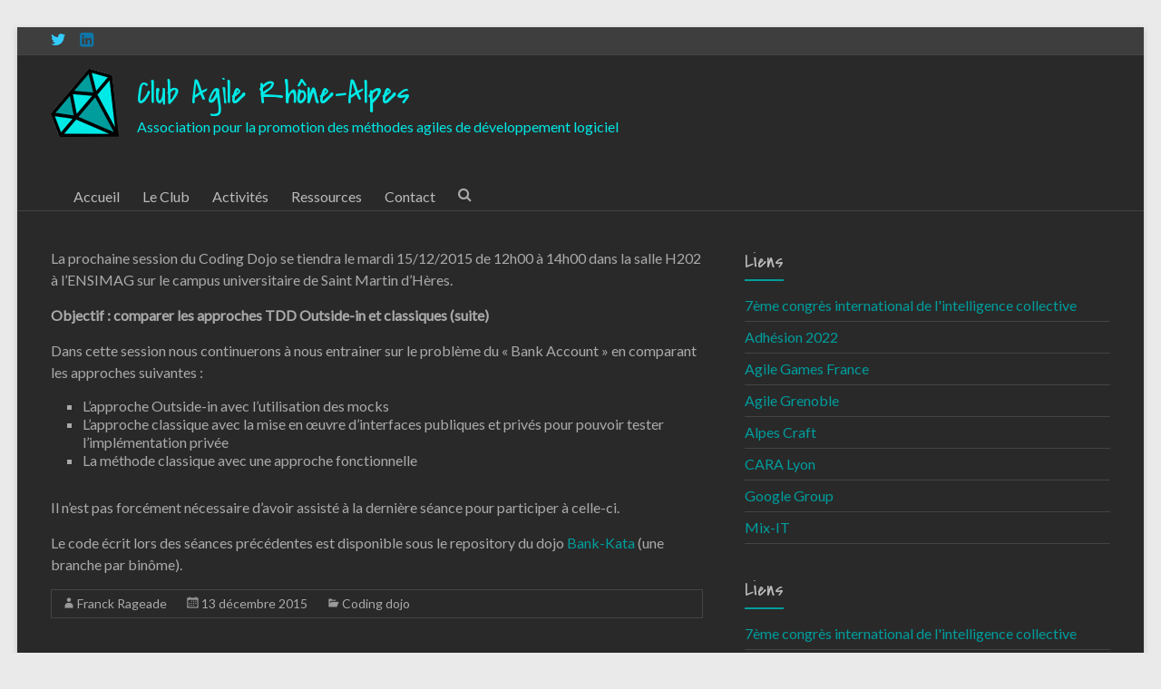

--- FILE ---
content_type: text/html; charset=UTF-8
request_url: https://grenoble.clubagilerhonealpes.org/activites/coding-dojo/1493/dojo-ensimag-116e-session-du-coding-dojo-du-15122015-salle-h-202
body_size: 11829
content:
<!DOCTYPE html>
<!--[if IE 7]>
<html class="ie ie7" lang="fr-FR">
<![endif]-->
<!--[if IE 8]>
<html class="ie ie8" lang="fr-FR">
<![endif]-->
<!--[if !(IE 7) & !(IE 8)]><!-->
<html lang="fr-FR">
<!--<![endif]-->
<head>
	<meta charset="UTF-8" />
	<meta name="viewport" content="width=device-width, initial-scale=1">
	<link rel="profile" href="http://gmpg.org/xfn/11" />
	<meta name='robots' content='index, follow, max-image-preview:large, max-snippet:-1, max-video-preview:-1' />

	<!-- This site is optimized with the Yoast SEO plugin v18.3 - https://yoast.com/wordpress/plugins/seo/ -->
	<title>- Club Agile Rhône-Alpes</title>
	<link rel="canonical" href="https://grenoble.clubagilerhonealpes.org/activites/coding-dojo/1493/dojo-ensimag-116e-session-du-coding-dojo-du-15122015-salle-h-202" />
	<meta property="og:locale" content="fr_FR" />
	<meta property="og:type" content="article" />
	<meta property="og:title" content="- Club Agile Rhône-Alpes" />
	<meta property="og:description" content="La prochaine session du Coding Dojo se tiendra le mardi 15/12/2015 de 12h00 à 14h00 dans la salle H202 à l’ENSIMAG sur le campus universitaire de Saint Martin d’Hères. Objectif : comparer les approches TDD Outside-in et classiques (suite) Dans cette" />
	<meta property="og:url" content="https://grenoble.clubagilerhonealpes.org/activites/coding-dojo/1493/dojo-ensimag-116e-session-du-coding-dojo-du-15122015-salle-h-202" />
	<meta property="og:site_name" content="Club Agile Rhône-Alpes" />
	<meta property="article:published_time" content="2015-12-13T19:52:23+00:00" />
	<meta name="twitter:card" content="summary_large_image" />
	<script type="application/ld+json" class="yoast-schema-graph">{"@context":"https://schema.org","@graph":[{"@type":"WebSite","@id":"http://grenoble.clubagilerhonealpes.org/#website","url":"http://grenoble.clubagilerhonealpes.org/","name":"Club Agile Rhône-Alpes","description":"Association pour la promotion des méthodes agiles de développement logiciel","potentialAction":[{"@type":"SearchAction","target":{"@type":"EntryPoint","urlTemplate":"http://grenoble.clubagilerhonealpes.org/?s={search_term_string}"},"query-input":"required name=search_term_string"}],"inLanguage":"fr-FR"},{"@type":"WebPage","@id":"https://grenoble.clubagilerhonealpes.org/activites/coding-dojo/1493/dojo-ensimag-116e-session-du-coding-dojo-du-15122015-salle-h-202#webpage","url":"https://grenoble.clubagilerhonealpes.org/activites/coding-dojo/1493/dojo-ensimag-116e-session-du-coding-dojo-du-15122015-salle-h-202","name":"- Club Agile Rhône-Alpes","isPartOf":{"@id":"http://grenoble.clubagilerhonealpes.org/#website"},"datePublished":"2015-12-13T19:52:23+00:00","dateModified":"2015-12-13T19:52:23+00:00","author":{"@id":"http://grenoble.clubagilerhonealpes.org/#/schema/person/4dbadcfe07f2a6da01a53c3f1f8487db"},"breadcrumb":{"@id":"https://grenoble.clubagilerhonealpes.org/activites/coding-dojo/1493/dojo-ensimag-116e-session-du-coding-dojo-du-15122015-salle-h-202#breadcrumb"},"inLanguage":"fr-FR","potentialAction":[{"@type":"ReadAction","target":["https://grenoble.clubagilerhonealpes.org/activites/coding-dojo/1493/dojo-ensimag-116e-session-du-coding-dojo-du-15122015-salle-h-202"]}]},{"@type":"BreadcrumbList","@id":"https://grenoble.clubagilerhonealpes.org/activites/coding-dojo/1493/dojo-ensimag-116e-session-du-coding-dojo-du-15122015-salle-h-202#breadcrumb","itemListElement":[{"@type":"ListItem","position":1,"name":"[DOJO-ENSIMAG] 116e session du Coding Dojo du 15/12/2015 (Salle H.202)"}]},{"@type":"Person","@id":"http://grenoble.clubagilerhonealpes.org/#/schema/person/4dbadcfe07f2a6da01a53c3f1f8487db","name":"Franck Rageade","image":{"@type":"ImageObject","@id":"http://grenoble.clubagilerhonealpes.org/#personlogo","inLanguage":"fr-FR","url":"https://secure.gravatar.com/avatar/ac1b9a254089848d326824e935567091?s=96&d=mm&r=g","contentUrl":"https://secure.gravatar.com/avatar/ac1b9a254089848d326824e935567091?s=96&d=mm&r=g","caption":"Franck Rageade"},"url":"https://grenoble.clubagilerhonealpes.org/author/franck"}]}</script>
	<!-- / Yoast SEO plugin. -->


<link rel='dns-prefetch' href='//fonts.googleapis.com' />
<link rel='dns-prefetch' href='//s.w.org' />
<link rel="alternate" type="application/rss+xml" title="Club Agile Rhône-Alpes &raquo; Flux" href="https://grenoble.clubagilerhonealpes.org/feed" />
<link rel="alternate" type="application/rss+xml" title="Club Agile Rhône-Alpes &raquo; Flux des commentaires" href="https://grenoble.clubagilerhonealpes.org/comments/feed" />
<script type="text/javascript">
window._wpemojiSettings = {"baseUrl":"https:\/\/s.w.org\/images\/core\/emoji\/13.1.0\/72x72\/","ext":".png","svgUrl":"https:\/\/s.w.org\/images\/core\/emoji\/13.1.0\/svg\/","svgExt":".svg","source":{"concatemoji":"https:\/\/grenoble.clubagilerhonealpes.org\/wp-includes\/js\/wp-emoji-release.min.js?ver=5.9.12"}};
/*! This file is auto-generated */
!function(e,a,t){var n,r,o,i=a.createElement("canvas"),p=i.getContext&&i.getContext("2d");function s(e,t){var a=String.fromCharCode;p.clearRect(0,0,i.width,i.height),p.fillText(a.apply(this,e),0,0);e=i.toDataURL();return p.clearRect(0,0,i.width,i.height),p.fillText(a.apply(this,t),0,0),e===i.toDataURL()}function c(e){var t=a.createElement("script");t.src=e,t.defer=t.type="text/javascript",a.getElementsByTagName("head")[0].appendChild(t)}for(o=Array("flag","emoji"),t.supports={everything:!0,everythingExceptFlag:!0},r=0;r<o.length;r++)t.supports[o[r]]=function(e){if(!p||!p.fillText)return!1;switch(p.textBaseline="top",p.font="600 32px Arial",e){case"flag":return s([127987,65039,8205,9895,65039],[127987,65039,8203,9895,65039])?!1:!s([55356,56826,55356,56819],[55356,56826,8203,55356,56819])&&!s([55356,57332,56128,56423,56128,56418,56128,56421,56128,56430,56128,56423,56128,56447],[55356,57332,8203,56128,56423,8203,56128,56418,8203,56128,56421,8203,56128,56430,8203,56128,56423,8203,56128,56447]);case"emoji":return!s([10084,65039,8205,55357,56613],[10084,65039,8203,55357,56613])}return!1}(o[r]),t.supports.everything=t.supports.everything&&t.supports[o[r]],"flag"!==o[r]&&(t.supports.everythingExceptFlag=t.supports.everythingExceptFlag&&t.supports[o[r]]);t.supports.everythingExceptFlag=t.supports.everythingExceptFlag&&!t.supports.flag,t.DOMReady=!1,t.readyCallback=function(){t.DOMReady=!0},t.supports.everything||(n=function(){t.readyCallback()},a.addEventListener?(a.addEventListener("DOMContentLoaded",n,!1),e.addEventListener("load",n,!1)):(e.attachEvent("onload",n),a.attachEvent("onreadystatechange",function(){"complete"===a.readyState&&t.readyCallback()})),(n=t.source||{}).concatemoji?c(n.concatemoji):n.wpemoji&&n.twemoji&&(c(n.twemoji),c(n.wpemoji)))}(window,document,window._wpemojiSettings);
</script>
<style type="text/css">
img.wp-smiley,
img.emoji {
	display: inline !important;
	border: none !important;
	box-shadow: none !important;
	height: 1em !important;
	width: 1em !important;
	margin: 0 0.07em !important;
	vertical-align: -0.1em !important;
	background: none !important;
	padding: 0 !important;
}
</style>
	<link rel='stylesheet' id='wp-block-library-css'  href='https://grenoble.clubagilerhonealpes.org/wp-includes/css/dist/block-library/style.min.css?ver=5.9.12' type='text/css' media='all' />
<style id='wp-block-library-theme-inline-css' type='text/css'>
.wp-block-audio figcaption{color:#555;font-size:13px;text-align:center}.is-dark-theme .wp-block-audio figcaption{color:hsla(0,0%,100%,.65)}.wp-block-code>code{font-family:Menlo,Consolas,monaco,monospace;color:#1e1e1e;padding:.8em 1em;border:1px solid #ddd;border-radius:4px}.wp-block-embed figcaption{color:#555;font-size:13px;text-align:center}.is-dark-theme .wp-block-embed figcaption{color:hsla(0,0%,100%,.65)}.blocks-gallery-caption{color:#555;font-size:13px;text-align:center}.is-dark-theme .blocks-gallery-caption{color:hsla(0,0%,100%,.65)}.wp-block-image figcaption{color:#555;font-size:13px;text-align:center}.is-dark-theme .wp-block-image figcaption{color:hsla(0,0%,100%,.65)}.wp-block-pullquote{border-top:4px solid;border-bottom:4px solid;margin-bottom:1.75em;color:currentColor}.wp-block-pullquote__citation,.wp-block-pullquote cite,.wp-block-pullquote footer{color:currentColor;text-transform:uppercase;font-size:.8125em;font-style:normal}.wp-block-quote{border-left:.25em solid;margin:0 0 1.75em;padding-left:1em}.wp-block-quote cite,.wp-block-quote footer{color:currentColor;font-size:.8125em;position:relative;font-style:normal}.wp-block-quote.has-text-align-right{border-left:none;border-right:.25em solid;padding-left:0;padding-right:1em}.wp-block-quote.has-text-align-center{border:none;padding-left:0}.wp-block-quote.is-large,.wp-block-quote.is-style-large,.wp-block-quote.is-style-plain{border:none}.wp-block-search .wp-block-search__label{font-weight:700}.wp-block-group:where(.has-background){padding:1.25em 2.375em}.wp-block-separator{border:none;border-bottom:2px solid;margin-left:auto;margin-right:auto;opacity:.4}.wp-block-separator:not(.is-style-wide):not(.is-style-dots){width:100px}.wp-block-separator.has-background:not(.is-style-dots){border-bottom:none;height:1px}.wp-block-separator.has-background:not(.is-style-wide):not(.is-style-dots){height:2px}.wp-block-table thead{border-bottom:3px solid}.wp-block-table tfoot{border-top:3px solid}.wp-block-table td,.wp-block-table th{padding:.5em;border:1px solid;word-break:normal}.wp-block-table figcaption{color:#555;font-size:13px;text-align:center}.is-dark-theme .wp-block-table figcaption{color:hsla(0,0%,100%,.65)}.wp-block-video figcaption{color:#555;font-size:13px;text-align:center}.is-dark-theme .wp-block-video figcaption{color:hsla(0,0%,100%,.65)}.wp-block-template-part.has-background{padding:1.25em 2.375em;margin-top:0;margin-bottom:0}
</style>
<link rel='stylesheet' id='mpp_gutenberg-css'  href='https://grenoble.clubagilerhonealpes.org/wp-content/plugins/metronet-profile-picture/dist/blocks.style.build.css?ver=2.6.0' type='text/css' media='all' />
<style id='global-styles-inline-css' type='text/css'>
body{--wp--preset--color--black: #000000;--wp--preset--color--cyan-bluish-gray: #abb8c3;--wp--preset--color--white: #ffffff;--wp--preset--color--pale-pink: #f78da7;--wp--preset--color--vivid-red: #cf2e2e;--wp--preset--color--luminous-vivid-orange: #ff6900;--wp--preset--color--luminous-vivid-amber: #fcb900;--wp--preset--color--light-green-cyan: #7bdcb5;--wp--preset--color--vivid-green-cyan: #00d084;--wp--preset--color--pale-cyan-blue: #8ed1fc;--wp--preset--color--vivid-cyan-blue: #0693e3;--wp--preset--color--vivid-purple: #9b51e0;--wp--preset--gradient--vivid-cyan-blue-to-vivid-purple: linear-gradient(135deg,rgba(6,147,227,1) 0%,rgb(155,81,224) 100%);--wp--preset--gradient--light-green-cyan-to-vivid-green-cyan: linear-gradient(135deg,rgb(122,220,180) 0%,rgb(0,208,130) 100%);--wp--preset--gradient--luminous-vivid-amber-to-luminous-vivid-orange: linear-gradient(135deg,rgba(252,185,0,1) 0%,rgba(255,105,0,1) 100%);--wp--preset--gradient--luminous-vivid-orange-to-vivid-red: linear-gradient(135deg,rgba(255,105,0,1) 0%,rgb(207,46,46) 100%);--wp--preset--gradient--very-light-gray-to-cyan-bluish-gray: linear-gradient(135deg,rgb(238,238,238) 0%,rgb(169,184,195) 100%);--wp--preset--gradient--cool-to-warm-spectrum: linear-gradient(135deg,rgb(74,234,220) 0%,rgb(151,120,209) 20%,rgb(207,42,186) 40%,rgb(238,44,130) 60%,rgb(251,105,98) 80%,rgb(254,248,76) 100%);--wp--preset--gradient--blush-light-purple: linear-gradient(135deg,rgb(255,206,236) 0%,rgb(152,150,240) 100%);--wp--preset--gradient--blush-bordeaux: linear-gradient(135deg,rgb(254,205,165) 0%,rgb(254,45,45) 50%,rgb(107,0,62) 100%);--wp--preset--gradient--luminous-dusk: linear-gradient(135deg,rgb(255,203,112) 0%,rgb(199,81,192) 50%,rgb(65,88,208) 100%);--wp--preset--gradient--pale-ocean: linear-gradient(135deg,rgb(255,245,203) 0%,rgb(182,227,212) 50%,rgb(51,167,181) 100%);--wp--preset--gradient--electric-grass: linear-gradient(135deg,rgb(202,248,128) 0%,rgb(113,206,126) 100%);--wp--preset--gradient--midnight: linear-gradient(135deg,rgb(2,3,129) 0%,rgb(40,116,252) 100%);--wp--preset--duotone--dark-grayscale: url('#wp-duotone-dark-grayscale');--wp--preset--duotone--grayscale: url('#wp-duotone-grayscale');--wp--preset--duotone--purple-yellow: url('#wp-duotone-purple-yellow');--wp--preset--duotone--blue-red: url('#wp-duotone-blue-red');--wp--preset--duotone--midnight: url('#wp-duotone-midnight');--wp--preset--duotone--magenta-yellow: url('#wp-duotone-magenta-yellow');--wp--preset--duotone--purple-green: url('#wp-duotone-purple-green');--wp--preset--duotone--blue-orange: url('#wp-duotone-blue-orange');--wp--preset--font-size--small: 13px;--wp--preset--font-size--medium: 20px;--wp--preset--font-size--large: 36px;--wp--preset--font-size--x-large: 42px;}.has-black-color{color: var(--wp--preset--color--black) !important;}.has-cyan-bluish-gray-color{color: var(--wp--preset--color--cyan-bluish-gray) !important;}.has-white-color{color: var(--wp--preset--color--white) !important;}.has-pale-pink-color{color: var(--wp--preset--color--pale-pink) !important;}.has-vivid-red-color{color: var(--wp--preset--color--vivid-red) !important;}.has-luminous-vivid-orange-color{color: var(--wp--preset--color--luminous-vivid-orange) !important;}.has-luminous-vivid-amber-color{color: var(--wp--preset--color--luminous-vivid-amber) !important;}.has-light-green-cyan-color{color: var(--wp--preset--color--light-green-cyan) !important;}.has-vivid-green-cyan-color{color: var(--wp--preset--color--vivid-green-cyan) !important;}.has-pale-cyan-blue-color{color: var(--wp--preset--color--pale-cyan-blue) !important;}.has-vivid-cyan-blue-color{color: var(--wp--preset--color--vivid-cyan-blue) !important;}.has-vivid-purple-color{color: var(--wp--preset--color--vivid-purple) !important;}.has-black-background-color{background-color: var(--wp--preset--color--black) !important;}.has-cyan-bluish-gray-background-color{background-color: var(--wp--preset--color--cyan-bluish-gray) !important;}.has-white-background-color{background-color: var(--wp--preset--color--white) !important;}.has-pale-pink-background-color{background-color: var(--wp--preset--color--pale-pink) !important;}.has-vivid-red-background-color{background-color: var(--wp--preset--color--vivid-red) !important;}.has-luminous-vivid-orange-background-color{background-color: var(--wp--preset--color--luminous-vivid-orange) !important;}.has-luminous-vivid-amber-background-color{background-color: var(--wp--preset--color--luminous-vivid-amber) !important;}.has-light-green-cyan-background-color{background-color: var(--wp--preset--color--light-green-cyan) !important;}.has-vivid-green-cyan-background-color{background-color: var(--wp--preset--color--vivid-green-cyan) !important;}.has-pale-cyan-blue-background-color{background-color: var(--wp--preset--color--pale-cyan-blue) !important;}.has-vivid-cyan-blue-background-color{background-color: var(--wp--preset--color--vivid-cyan-blue) !important;}.has-vivid-purple-background-color{background-color: var(--wp--preset--color--vivid-purple) !important;}.has-black-border-color{border-color: var(--wp--preset--color--black) !important;}.has-cyan-bluish-gray-border-color{border-color: var(--wp--preset--color--cyan-bluish-gray) !important;}.has-white-border-color{border-color: var(--wp--preset--color--white) !important;}.has-pale-pink-border-color{border-color: var(--wp--preset--color--pale-pink) !important;}.has-vivid-red-border-color{border-color: var(--wp--preset--color--vivid-red) !important;}.has-luminous-vivid-orange-border-color{border-color: var(--wp--preset--color--luminous-vivid-orange) !important;}.has-luminous-vivid-amber-border-color{border-color: var(--wp--preset--color--luminous-vivid-amber) !important;}.has-light-green-cyan-border-color{border-color: var(--wp--preset--color--light-green-cyan) !important;}.has-vivid-green-cyan-border-color{border-color: var(--wp--preset--color--vivid-green-cyan) !important;}.has-pale-cyan-blue-border-color{border-color: var(--wp--preset--color--pale-cyan-blue) !important;}.has-vivid-cyan-blue-border-color{border-color: var(--wp--preset--color--vivid-cyan-blue) !important;}.has-vivid-purple-border-color{border-color: var(--wp--preset--color--vivid-purple) !important;}.has-vivid-cyan-blue-to-vivid-purple-gradient-background{background: var(--wp--preset--gradient--vivid-cyan-blue-to-vivid-purple) !important;}.has-light-green-cyan-to-vivid-green-cyan-gradient-background{background: var(--wp--preset--gradient--light-green-cyan-to-vivid-green-cyan) !important;}.has-luminous-vivid-amber-to-luminous-vivid-orange-gradient-background{background: var(--wp--preset--gradient--luminous-vivid-amber-to-luminous-vivid-orange) !important;}.has-luminous-vivid-orange-to-vivid-red-gradient-background{background: var(--wp--preset--gradient--luminous-vivid-orange-to-vivid-red) !important;}.has-very-light-gray-to-cyan-bluish-gray-gradient-background{background: var(--wp--preset--gradient--very-light-gray-to-cyan-bluish-gray) !important;}.has-cool-to-warm-spectrum-gradient-background{background: var(--wp--preset--gradient--cool-to-warm-spectrum) !important;}.has-blush-light-purple-gradient-background{background: var(--wp--preset--gradient--blush-light-purple) !important;}.has-blush-bordeaux-gradient-background{background: var(--wp--preset--gradient--blush-bordeaux) !important;}.has-luminous-dusk-gradient-background{background: var(--wp--preset--gradient--luminous-dusk) !important;}.has-pale-ocean-gradient-background{background: var(--wp--preset--gradient--pale-ocean) !important;}.has-electric-grass-gradient-background{background: var(--wp--preset--gradient--electric-grass) !important;}.has-midnight-gradient-background{background: var(--wp--preset--gradient--midnight) !important;}.has-small-font-size{font-size: var(--wp--preset--font-size--small) !important;}.has-medium-font-size{font-size: var(--wp--preset--font-size--medium) !important;}.has-large-font-size{font-size: var(--wp--preset--font-size--large) !important;}.has-x-large-font-size{font-size: var(--wp--preset--font-size--x-large) !important;}
</style>
<link rel='stylesheet' id='contact-form-7-css'  href='https://grenoble.clubagilerhonealpes.org/wp-content/plugins/contact-form-7/includes/css/styles.css?ver=5.5.6' type='text/css' media='all' />
<link rel='stylesheet' id='digg-digg-css'  href='https://grenoble.clubagilerhonealpes.org/wp-content/plugins/digg-digg/css/diggdigg-style.css?ver=5.3.6' type='text/css' media='screen' />
<link rel='stylesheet' id='googlefonts-css'  href='https://fonts.googleapis.com/css?family=Cuprum:400|Covered+By+Your+Grace:400' type='text/css' media='all' />
<link rel='stylesheet' id='spacious_style-css'  href='https://grenoble.clubagilerhonealpes.org/wp-content/themes/spacious/style.css?ver=5.9.12' type='text/css' media='all' />
<link rel='stylesheet' id='spacious_dark_style-css'  href='https://grenoble.clubagilerhonealpes.org/wp-content/themes/spacious/css/dark.css?ver=5.9.12' type='text/css' media='all' />
<style id='spacious_dark_style-inline-css' type='text/css'>
.previous a:hover, .next a:hover, a, #site-title a:hover, .main-navigation ul li.current_page_item a, .main-navigation ul li:hover > a, .main-navigation ul li ul li a:hover, .main-navigation ul li ul li:hover > a, .main-navigation ul li.current-menu-item ul li a:hover, .main-navigation ul li:hover > .sub-toggle, .main-navigation a:hover, .main-navigation ul li.current-menu-item a, .main-navigation ul li.current_page_ancestor a, .main-navigation ul li.current-menu-ancestor a, .main-navigation ul li.current_page_item a, .main-navigation ul li:hover > a, .small-menu a:hover, .small-menu ul li.current-menu-item a, .small-menu ul li.current_page_ancestor a, .small-menu ul li.current-menu-ancestor a, .small-menu ul li.current_page_item a, .small-menu ul li:hover > a, .breadcrumb a:hover, .tg-one-half .widget-title a:hover, .tg-one-third .widget-title a:hover, .tg-one-fourth .widget-title a:hover, .pagination a span:hover, #content .comments-area a.comment-permalink:hover, .comments-area .comment-author-link a:hover, .comment .comment-reply-link:hover, .nav-previous a:hover, .nav-next a:hover, #wp-calendar #today, .footer-widgets-area a:hover, .footer-socket-wrapper .copyright a:hover, .read-more, .more-link, .post .entry-title a:hover, .page .entry-title a:hover, .post .entry-meta a:hover, .type-page .entry-meta a:hover, .single #content .tags a:hover, .widget_testimonial .testimonial-icon:before, .header-action .search-wrapper:hover .fa{color:#009d9d;}.spacious-button, input[type="reset"], input[type="button"], input[type="submit"], button, #featured-slider .slider-read-more-button, #controllers a:hover, #controllers a.active, .pagination span ,.site-header .menu-toggle:hover, .call-to-action-button, .comments-area .comment-author-link span, a#back-top:before, .post .entry-meta .read-more-link, a#scroll-up, .search-form span, .main-navigation .tg-header-button-wrap.button-one a{background-color:#009d9d;}.main-small-navigation li:hover, .main-small-navigation ul > .current_page_item, .main-small-navigation ul > .current-menu-item, .spacious-woocommerce-cart-views .cart-value{background:#009d9d;}.main-navigation ul li ul, .widget_testimonial .testimonial-post{border-top-color:#009d9d;}blockquote, .call-to-action-content-wrapper{border-left-color:#009d9d;}.site-header .menu-toggle:hover.entry-meta a.read-more:hover,#featured-slider .slider-read-more-button:hover,.call-to-action-button:hover,.entry-meta .read-more-link:hover,.spacious-button:hover, input[type="reset"]:hover, input[type="button"]:hover, input[type="submit"]:hover, button:hover{background:#006b6b;}.pagination a span:hover, .main-navigation .tg-header-button-wrap.button-one a{border-color:#009d9d;}.widget-title span{border-bottom-color:#009d9d;}.widget_service_block a.more-link:hover, .widget_featured_single_post a.read-more:hover,#secondary a:hover,logged-in-as:hover  a,.single-page p a:hover{color:#006b6b;}.main-navigation .tg-header-button-wrap.button-one a:hover{background-color:#006b6b;}
</style>
<link rel='stylesheet' id='spacious-genericons-css'  href='https://grenoble.clubagilerhonealpes.org/wp-content/themes/spacious/genericons/genericons.css?ver=3.3.1' type='text/css' media='all' />
<link rel='stylesheet' id='spacious-font-awesome-css'  href='https://grenoble.clubagilerhonealpes.org/wp-content/themes/spacious/font-awesome/css/font-awesome.min.css?ver=4.7.0' type='text/css' media='all' />
<link rel='stylesheet' id='spacious_googlefonts-css'  href='//fonts.googleapis.com/css?family=Lato&#038;1&#038;display=swap&#038;ver=1.9.4' type='text/css' media='all' />
<link rel='stylesheet' id='simcal-qtip-css'  href='https://grenoble.clubagilerhonealpes.org/wp-content/plugins/google-calendar-events/assets/css/vendor/jquery.qtip.min.css?ver=3.1.36' type='text/css' media='all' />
<link rel='stylesheet' id='simcal-default-calendar-grid-css'  href='https://grenoble.clubagilerhonealpes.org/wp-content/plugins/google-calendar-events/assets/css/default-calendar-grid.min.css?ver=3.1.36' type='text/css' media='all' />
<link rel='stylesheet' id='simcal-default-calendar-list-css'  href='https://grenoble.clubagilerhonealpes.org/wp-content/plugins/google-calendar-events/assets/css/default-calendar-list.min.css?ver=3.1.36' type='text/css' media='all' />
<link rel='stylesheet' id='simplemodal-login-css'  href='http://grenoble.clubagilerhonealpes.org/wp-content/plugins/simplemodal-login/css/osx.css?ver=1.1' type='text/css' media='screen' />
<link rel='stylesheet' id='meetingconfirmation-style-css'  href='http://grenoble.clubagilerhonealpes.org/wp-content/plugins/wp-meetingconfirmation/meetingconfirmation.css?ver=5.9.12' type='text/css' media='all' />
<script type='text/javascript' src='https://grenoble.clubagilerhonealpes.org/wp-includes/js/jquery/jquery.min.js?ver=3.6.0' id='jquery-core-js'></script>
<script type='text/javascript' src='https://grenoble.clubagilerhonealpes.org/wp-includes/js/jquery/jquery-migrate.min.js?ver=3.3.2' id='jquery-migrate-js'></script>
<script type='text/javascript' src='https://grenoble.clubagilerhonealpes.org/wp-content/themes/spacious/js/spacious-custom.js?ver=5.9.12' id='spacious-custom-js'></script>
<!--[if lte IE 8]>
<script type='text/javascript' src='https://grenoble.clubagilerhonealpes.org/wp-content/themes/spacious/js/html5shiv.min.js?ver=5.9.12' id='html5-js'></script>
<![endif]-->
<link rel="https://api.w.org/" href="https://grenoble.clubagilerhonealpes.org/wp-json/" /><link rel="alternate" type="application/json" href="https://grenoble.clubagilerhonealpes.org/wp-json/wp/v2/posts/1493" /><link rel="EditURI" type="application/rsd+xml" title="RSD" href="https://grenoble.clubagilerhonealpes.org/xmlrpc.php?rsd" />
<link rel="wlwmanifest" type="application/wlwmanifest+xml" href="https://grenoble.clubagilerhonealpes.org/wp-includes/wlwmanifest.xml" /> 
<meta name="generator" content="WordPress 5.9.12" />
<link rel='shortlink' href='https://grenoble.clubagilerhonealpes.org/?p=1493' />
<link rel="alternate" type="application/json+oembed" href="https://grenoble.clubagilerhonealpes.org/wp-json/oembed/1.0/embed?url=https%3A%2F%2Fgrenoble.clubagilerhonealpes.org%2Factivites%2Fcoding-dojo%2F1493%2Fdojo-ensimag-116e-session-du-coding-dojo-du-15122015-salle-h-202" />
<link rel="alternate" type="text/xml+oembed" href="https://grenoble.clubagilerhonealpes.org/wp-json/oembed/1.0/embed?url=https%3A%2F%2Fgrenoble.clubagilerhonealpes.org%2Factivites%2Fcoding-dojo%2F1493%2Fdojo-ensimag-116e-session-du-coding-dojo-du-15122015-salle-h-202&#038;format=xml" />
<style type='text/css' media='screen'>
	h3{ font-family:"Cuprum", arial, sans-serif;}
	#contenthome h3, #content h3{
font-family:'Droid Sans',arial,serif; 
font-size:20px; 
text-transform:uppercase;
font-weight:bold;
/*color:#2e594a;*/
}
	h3{ font-family:"Covered By Your Grace", arial, sans-serif;}
	#contenthome .homepageleft h3 {
font-family:'Covered By Your Grace',arial,serif; 
font-size:26px; 
text-transform:uppercase;
font-weight:bold;
/*color:#2e594a;*/
}
</style>
<!-- fonts delivered by Wordpress Google Fonts, a plugin by Adrian3.com -->	<style type="text/css">
			#site-title a {
			color: #00e9e6;
		}
		#site-description {
			color: #00e9e6;
		}
		</style>
	<link rel="icon" href="https://grenoble.clubagilerhonealpes.org/wp-content/uploads/2022/03/cropped-cropped-image18-32x32.png" sizes="32x32" />
<link rel="icon" href="https://grenoble.clubagilerhonealpes.org/wp-content/uploads/2022/03/cropped-cropped-image18-192x192.png" sizes="192x192" />
<link rel="apple-touch-icon" href="https://grenoble.clubagilerhonealpes.org/wp-content/uploads/2022/03/cropped-cropped-image18-180x180.png" />
<meta name="msapplication-TileImage" content="https://grenoble.clubagilerhonealpes.org/wp-content/uploads/2022/03/cropped-cropped-image18-270x270.png" />
		<style type="text/css"> blockquote { border-left: 3px solid #009d9d; }
			.spacious-button, input[type="reset"], input[type="button"], input[type="submit"], button { background-color: #009d9d; }
			.previous a:hover, .next a:hover { 	color: #009d9d; }
			a { color: #009d9d; }
			#site-title a:hover { color: #009d9d; }
			.main-navigation ul li.current_page_item a, .main-navigation ul li:hover > a { color: #009d9d; }
			.main-navigation ul li ul { border-top: 1px solid #009d9d; }
			.main-navigation ul li ul li a:hover, .main-navigation ul li ul li:hover > a, .main-navigation ul li.current-menu-item ul li a:hover, .main-navigation ul li:hover > .sub-toggle { color: #009d9d; }
			.site-header .menu-toggle:hover.entry-meta a.read-more:hover,#featured-slider .slider-read-more-button:hover,.call-to-action-button:hover,.entry-meta .read-more-link:hover,.spacious-button:hover, input[type="reset"]:hover, input[type="button"]:hover, input[type="submit"]:hover, button:hover { background: #006b6b; }
			.main-small-navigation li:hover { background: #009d9d; }
			.main-small-navigation ul > .current_page_item, .main-small-navigation ul > .current-menu-item { background: #009d9d; }
			.main-navigation a:hover, .main-navigation ul li.current-menu-item a, .main-navigation ul li.current_page_ancestor a, .main-navigation ul li.current-menu-ancestor a, .main-navigation ul li.current_page_item a, .main-navigation ul li:hover > a  { color: #009d9d; }
			.small-menu a:hover, .small-menu ul li.current-menu-item a, .small-menu ul li.current_page_ancestor a, .small-menu ul li.current-menu-ancestor a, .small-menu ul li.current_page_item a, .small-menu ul li:hover > a { color: #009d9d; }
			#featured-slider .slider-read-more-button { background-color: #009d9d; }
			#controllers a:hover, #controllers a.active { background-color: #009d9d; color: #009d9d; }
			.widget_service_block a.more-link:hover, .widget_featured_single_post a.read-more:hover,#secondary a:hover,logged-in-as:hover  a,.single-page p a:hover{ color: #006b6b; }
			.breadcrumb a:hover { color: #009d9d; }
			.tg-one-half .widget-title a:hover, .tg-one-third .widget-title a:hover, .tg-one-fourth .widget-title a:hover { color: #009d9d; }
			.pagination span ,.site-header .menu-toggle:hover{ background-color: #009d9d; }
			.pagination a span:hover { color: #009d9d; border-color: #009d9d; }
			.widget_testimonial .testimonial-post { border-color: #009d9d #EAEAEA #EAEAEA #EAEAEA; }
			.call-to-action-content-wrapper { border-color: #EAEAEA #EAEAEA #EAEAEA #009d9d; }
			.call-to-action-button { background-color: #009d9d; }
			#content .comments-area a.comment-permalink:hover { color: #009d9d; }
			.comments-area .comment-author-link a:hover { color: #009d9d; }
			.comments-area .comment-author-link span { background-color: #009d9d; }
			.comment .comment-reply-link:hover { color: #009d9d; }
			.nav-previous a:hover, .nav-next a:hover { color: #009d9d; }
			#wp-calendar #today { color: #009d9d; }
			.widget-title span { border-bottom: 2px solid #009d9d; }
			.footer-widgets-area a:hover { color: #009d9d !important; }
			.footer-socket-wrapper .copyright a:hover { color: #009d9d; }
			a#back-top:before { background-color: #009d9d; }
			.read-more, .more-link { color: #009d9d; }
			.post .entry-title a:hover, .page .entry-title a:hover { color: #009d9d; }
			.post .entry-meta .read-more-link { background-color: #009d9d; }
			.post .entry-meta a:hover, .type-page .entry-meta a:hover { color: #009d9d; }
			.single #content .tags a:hover { color: #009d9d; }
			.widget_testimonial .testimonial-icon:before { color: #009d9d; }
			a#scroll-up { background-color: #009d9d; }
			.search-form span { background-color: #009d9d; }.header-action .search-wrapper:hover .fa{ color: #009d9d} .spacious-woocommerce-cart-views .cart-value { background:#009d9d}.main-navigation .tg-header-button-wrap.button-one a{background-color:#009d9d} .main-navigation .tg-header-button-wrap.button-one a{border-color:#009d9d}.main-navigation .tg-header-button-wrap.button-one a:hover{background-color:#006b6b}.main-navigation .tg-header-button-wrap.button-one a:hover{border-color:#006b6b}</style>
		</head>

<body class="post-template-default single single-post postid-1493 single-format-standard wp-custom-logo wp-embed-responsive  narrow-1218">

<svg xmlns="http://www.w3.org/2000/svg" viewBox="0 0 0 0" width="0" height="0" focusable="false" role="none" style="visibility: hidden; position: absolute; left: -9999px; overflow: hidden;" ><defs><filter id="wp-duotone-dark-grayscale"><feColorMatrix color-interpolation-filters="sRGB" type="matrix" values=" .299 .587 .114 0 0 .299 .587 .114 0 0 .299 .587 .114 0 0 .299 .587 .114 0 0 " /><feComponentTransfer color-interpolation-filters="sRGB" ><feFuncR type="table" tableValues="0 0.49803921568627" /><feFuncG type="table" tableValues="0 0.49803921568627" /><feFuncB type="table" tableValues="0 0.49803921568627" /><feFuncA type="table" tableValues="1 1" /></feComponentTransfer><feComposite in2="SourceGraphic" operator="in" /></filter></defs></svg><svg xmlns="http://www.w3.org/2000/svg" viewBox="0 0 0 0" width="0" height="0" focusable="false" role="none" style="visibility: hidden; position: absolute; left: -9999px; overflow: hidden;" ><defs><filter id="wp-duotone-grayscale"><feColorMatrix color-interpolation-filters="sRGB" type="matrix" values=" .299 .587 .114 0 0 .299 .587 .114 0 0 .299 .587 .114 0 0 .299 .587 .114 0 0 " /><feComponentTransfer color-interpolation-filters="sRGB" ><feFuncR type="table" tableValues="0 1" /><feFuncG type="table" tableValues="0 1" /><feFuncB type="table" tableValues="0 1" /><feFuncA type="table" tableValues="1 1" /></feComponentTransfer><feComposite in2="SourceGraphic" operator="in" /></filter></defs></svg><svg xmlns="http://www.w3.org/2000/svg" viewBox="0 0 0 0" width="0" height="0" focusable="false" role="none" style="visibility: hidden; position: absolute; left: -9999px; overflow: hidden;" ><defs><filter id="wp-duotone-purple-yellow"><feColorMatrix color-interpolation-filters="sRGB" type="matrix" values=" .299 .587 .114 0 0 .299 .587 .114 0 0 .299 .587 .114 0 0 .299 .587 .114 0 0 " /><feComponentTransfer color-interpolation-filters="sRGB" ><feFuncR type="table" tableValues="0.54901960784314 0.98823529411765" /><feFuncG type="table" tableValues="0 1" /><feFuncB type="table" tableValues="0.71764705882353 0.25490196078431" /><feFuncA type="table" tableValues="1 1" /></feComponentTransfer><feComposite in2="SourceGraphic" operator="in" /></filter></defs></svg><svg xmlns="http://www.w3.org/2000/svg" viewBox="0 0 0 0" width="0" height="0" focusable="false" role="none" style="visibility: hidden; position: absolute; left: -9999px; overflow: hidden;" ><defs><filter id="wp-duotone-blue-red"><feColorMatrix color-interpolation-filters="sRGB" type="matrix" values=" .299 .587 .114 0 0 .299 .587 .114 0 0 .299 .587 .114 0 0 .299 .587 .114 0 0 " /><feComponentTransfer color-interpolation-filters="sRGB" ><feFuncR type="table" tableValues="0 1" /><feFuncG type="table" tableValues="0 0.27843137254902" /><feFuncB type="table" tableValues="0.5921568627451 0.27843137254902" /><feFuncA type="table" tableValues="1 1" /></feComponentTransfer><feComposite in2="SourceGraphic" operator="in" /></filter></defs></svg><svg xmlns="http://www.w3.org/2000/svg" viewBox="0 0 0 0" width="0" height="0" focusable="false" role="none" style="visibility: hidden; position: absolute; left: -9999px; overflow: hidden;" ><defs><filter id="wp-duotone-midnight"><feColorMatrix color-interpolation-filters="sRGB" type="matrix" values=" .299 .587 .114 0 0 .299 .587 .114 0 0 .299 .587 .114 0 0 .299 .587 .114 0 0 " /><feComponentTransfer color-interpolation-filters="sRGB" ><feFuncR type="table" tableValues="0 0" /><feFuncG type="table" tableValues="0 0.64705882352941" /><feFuncB type="table" tableValues="0 1" /><feFuncA type="table" tableValues="1 1" /></feComponentTransfer><feComposite in2="SourceGraphic" operator="in" /></filter></defs></svg><svg xmlns="http://www.w3.org/2000/svg" viewBox="0 0 0 0" width="0" height="0" focusable="false" role="none" style="visibility: hidden; position: absolute; left: -9999px; overflow: hidden;" ><defs><filter id="wp-duotone-magenta-yellow"><feColorMatrix color-interpolation-filters="sRGB" type="matrix" values=" .299 .587 .114 0 0 .299 .587 .114 0 0 .299 .587 .114 0 0 .299 .587 .114 0 0 " /><feComponentTransfer color-interpolation-filters="sRGB" ><feFuncR type="table" tableValues="0.78039215686275 1" /><feFuncG type="table" tableValues="0 0.94901960784314" /><feFuncB type="table" tableValues="0.35294117647059 0.47058823529412" /><feFuncA type="table" tableValues="1 1" /></feComponentTransfer><feComposite in2="SourceGraphic" operator="in" /></filter></defs></svg><svg xmlns="http://www.w3.org/2000/svg" viewBox="0 0 0 0" width="0" height="0" focusable="false" role="none" style="visibility: hidden; position: absolute; left: -9999px; overflow: hidden;" ><defs><filter id="wp-duotone-purple-green"><feColorMatrix color-interpolation-filters="sRGB" type="matrix" values=" .299 .587 .114 0 0 .299 .587 .114 0 0 .299 .587 .114 0 0 .299 .587 .114 0 0 " /><feComponentTransfer color-interpolation-filters="sRGB" ><feFuncR type="table" tableValues="0.65098039215686 0.40392156862745" /><feFuncG type="table" tableValues="0 1" /><feFuncB type="table" tableValues="0.44705882352941 0.4" /><feFuncA type="table" tableValues="1 1" /></feComponentTransfer><feComposite in2="SourceGraphic" operator="in" /></filter></defs></svg><svg xmlns="http://www.w3.org/2000/svg" viewBox="0 0 0 0" width="0" height="0" focusable="false" role="none" style="visibility: hidden; position: absolute; left: -9999px; overflow: hidden;" ><defs><filter id="wp-duotone-blue-orange"><feColorMatrix color-interpolation-filters="sRGB" type="matrix" values=" .299 .587 .114 0 0 .299 .587 .114 0 0 .299 .587 .114 0 0 .299 .587 .114 0 0 " /><feComponentTransfer color-interpolation-filters="sRGB" ><feFuncR type="table" tableValues="0.098039215686275 1" /><feFuncG type="table" tableValues="0 0.66274509803922" /><feFuncB type="table" tableValues="0.84705882352941 0.41960784313725" /><feFuncA type="table" tableValues="1 1" /></feComponentTransfer><feComposite in2="SourceGraphic" operator="in" /></filter></defs></svg>
<div id="page" class="hfeed site">
	<a class="skip-link screen-reader-text" href="#main">Aller au contenu</a>

	
	
	<header id="masthead" class="site-header clearfix spacious-header-display-four">

					<div id="header-meta">
				<div class="inner-wrap clearfix">
					
		<div class="social-links clearfix">
			<ul>
				<li class="spacious-twitter"><a href="https://twitter.com/cara_grenoble" ></a></li><li class="spacious-linkedin"><a href="https://www.linkedin.com/company/cara-grenoble" ></a></li>			</ul>
		</div><!-- .social-links -->
		
					<div class="small-info-text"></div>

					<nav class="small-menu" class="clearfix">
											</nav>
				</div>
			</div>
		
		
		<div id="header-text-nav-container" class="menu-one-line">

			<div class="inner-wrap" id="spacious-header-display-four">

				<div id="header-text-nav-wrap" class="clearfix">
					<div id="header-left-section">
													<div id="header-logo-image">

								<a href="https://grenoble.clubagilerhonealpes.org/" class="custom-logo-link" rel="home"><img width="75" height="75" src="https://grenoble.clubagilerhonealpes.org/wp-content/uploads/2022/03/cropped-image19.png" class="custom-logo" alt="Club Agile Rhône-Alpes" srcset="https://grenoble.clubagilerhonealpes.org/wp-content/uploads/2022/03/cropped-image19.png 75w, https://grenoble.clubagilerhonealpes.org/wp-content/uploads/2022/03/cropped-image19-24x24.png 24w, https://grenoble.clubagilerhonealpes.org/wp-content/uploads/2022/03/cropped-image19-48x48.png 48w" sizes="(max-width: 75px) 100vw, 75px" /></a>
							</div><!-- #header-logo-image -->

							
						<div id="header-text" class="">
															<h3 id="site-title">
									<a href="https://grenoble.clubagilerhonealpes.org/"
									   title="Club Agile Rhône-Alpes"
									   rel="home">Club Agile Rhône-Alpes</a>
								</h3>
														<p id="site-description">Association pour la promotion des méthodes agiles de développement logiciel</p>
							<!-- #site-description -->
						</div><!-- #header-text -->

					</div><!-- #header-left-section -->
					<div id="header-right-section">
													<div id="header-right-sidebar" class="clearfix">
								<aside id="block-4" class="widget widget_block widget_media_image">
<figure class="wp-block-image"><img alt=""/></figure>
</aside>							</div>
							
						
						
					</div><!-- #header-right-section -->

				</div><!-- #header-text-nav-wrap -->
			</div><!-- .inner-wrap -->
							<div class="bottom-menu clearfix ">
					<div class="inner-wrap clearfix">
						
		<nav id="site-navigation" class="main-navigation clearfix   tg-extra-menus" role="navigation">
			<p class="menu-toggle">
				<span class="screen-reader-text">Menu</span>
			</p>
			<div class="menu-primary-container"><ul id="menu-menu-du-haut" class="menu"><li id="menu-item-1783" class="menu-item menu-item-type-custom menu-item-object-custom menu-item-home menu-item-1783"><a href="http://grenoble.clubagilerhonealpes.org">Accueil</a></li>
<li id="menu-item-1784" class="menu-item menu-item-type-taxonomy menu-item-object-category menu-item-has-children menu-item-1784"><a href="https://grenoble.clubagilerhonealpes.org/cat/le-club">Le Club</a>
<ul class="sub-menu">
	<li id="menu-item-1788" class="menu-item menu-item-type-post_type menu-item-object-page menu-item-1788"><a href="https://grenoble.clubagilerhonealpes.org/adhesion">Adhésion</a></li>
	<li id="menu-item-1786" class="menu-item menu-item-type-post_type menu-item-object-page menu-item-1786"><a href="https://grenoble.clubagilerhonealpes.org/association">L’Association</a></li>
	<li id="menu-item-1785" class="menu-item menu-item-type-post_type menu-item-object-page menu-item-1785"><a href="https://grenoble.clubagilerhonealpes.org/les-membres">Les membres</a></li>
	<li id="menu-item-1787" class="menu-item menu-item-type-post_type menu-item-object-page menu-item-1787"><a href="https://grenoble.clubagilerhonealpes.org/statuts">Statuts</a></li>
	<li id="menu-item-1789" class="menu-item menu-item-type-post_type menu-item-object-page menu-item-1789"><a href="https://grenoble.clubagilerhonealpes.org/reglement-interieur">Règlement Intérieur</a></li>
</ul>
</li>
<li id="menu-item-1790" class="menu-item menu-item-type-taxonomy menu-item-object-category current-post-ancestor menu-item-has-children menu-item-1790"><a href="https://grenoble.clubagilerhonealpes.org/cat/activites">Activités</a>
<ul class="sub-menu">
	<li id="menu-item-1796" class="menu-item menu-item-type-post_type menu-item-object-page menu-item-1796"><a href="https://grenoble.clubagilerhonealpes.org/presentation-du-coding-dojo/coding-dojos">Coding Dojos</a></li>
	<li id="menu-item-1797" class="menu-item menu-item-type-post_type menu-item-object-page menu-item-1797"><a href="https://grenoble.clubagilerhonealpes.org/agile-game-alpes">Agile Game Alpes</a></li>
</ul>
</li>
<li id="menu-item-1791" class="menu-item menu-item-type-taxonomy menu-item-object-category menu-item-has-children menu-item-1791"><a href="https://grenoble.clubagilerhonealpes.org/cat/ressources">Ressources</a>
<ul class="sub-menu">
	<li id="menu-item-1795" class="menu-item menu-item-type-post_type menu-item-object-page menu-item-1795"><a href="https://grenoble.clubagilerhonealpes.org/blogs">Blogs</a></li>
	<li id="menu-item-1794" class="menu-item menu-item-type-post_type menu-item-object-page menu-item-1794"><a href="https://grenoble.clubagilerhonealpes.org/videos">Vidéos</a></li>
	<li id="menu-item-1793" class="menu-item menu-item-type-post_type menu-item-object-page menu-item-1793"><a href="https://grenoble.clubagilerhonealpes.org/les-livres">Livres</a></li>
</ul>
</li>
<li id="menu-item-1792" class="menu-item menu-item-type-post_type menu-item-object-page menu-item-1792"><a href="https://grenoble.clubagilerhonealpes.org/contact">Contact</a></li>
<li class="menu-item menu-item-has-children tg-menu-extras-wrap"><span class="submenu-expand"><i class="fa fa-ellipsis-v"></i></span><ul class="sub-menu" id="tg-menu-extras"></ul></li></ul></div>		</nav>

		
						<div class="header-action">
															<div class="search-wrapper">
									<div class="search">
										<i class="fa fa-search"> </i>
									</div>
									<div class="header-search-form">
										<form action="https://grenoble.clubagilerhonealpes.org/" class="search-form searchform clearfix" method="get">
	<div class="search-wrap">
		<input type="text" placeholder="Recherche" class="s field" name="s">
		<button class="search-icon" type="submit"></button>
	</div>
</form><!-- .searchform -->									</div>
								</div><!-- /.search-wrapper -->
													</div>
					</div>
				</div>
					</div><!-- #header-text-nav-container -->

		
			</header>
			<div id="main" class="clearfix">
		<div class="inner-wrap">

	
	<div id="primary">
		<div id="content" class="clearfix">
			
				
<article id="post-1493" class="post-1493 post type-post status-publish format-standard hentry category-coding-dojo">
		<div class="entry-content clearfix">
		<p>La prochaine session du Coding Dojo se tiendra le mardi 15/12/2015 de 12h00 à 14h00 dans la salle H202 à l’ENSIMAG sur le campus universitaire de Saint Martin d’Hères.</p>
<p><b>Objectif : comparer les approches TDD Outside-in et classiques (suite)</b></p>
<p>Dans cette session nous continuerons à nous entrainer sur le problème du « Bank Account » en comparant les approches suivantes :</p>
<ul>
<li>L’approche Outside-in avec l’utilisation des mocks</li>
<li>L’approche classique avec la mise en œuvre d’interfaces publiques et privés pour pouvoir tester l’implémentation privée</li>
<li>La méthode classique avec une approche fonctionnelle</li>
</ul>
<p>Il n’est pas forcément nécessaire d’avoir assisté à la dernière séance pour participer à celle-ci.</p>
<p>Le code écrit lors des séances précédentes est disponible sous le repository du dojo <a href="https://github.com/caradojo/Bank-kata">Bank-Kata</a> (une branche par binôme).</p>
<div class="extra-hatom-entry-title"><span class="entry-title">[DOJO-ENSIMAG] 116e session du Coding Dojo du 15/12/2015 (Salle H.202)</span></div>	</div>

	<footer class="entry-meta-bar clearfix"><div class="entry-meta clearfix">
			<span class="by-author author vcard"><a class="url fn n"
			                                        href="https://grenoble.clubagilerhonealpes.org/author/franck">Franck Rageade</a></span>

			<span class="date"><a href="https://grenoble.clubagilerhonealpes.org/activites/coding-dojo/1493/dojo-ensimag-116e-session-du-coding-dojo-du-15122015-salle-h-202" title="20 h 52 min" rel="bookmark"><time class="entry-date published" datetime="2015-12-13T20:52:23+01:00">13 décembre 2015</time></a></span>				<span class="category"><a href="https://grenoble.clubagilerhonealpes.org/cat/activites/coding-dojo" rel="category tag">Coding dojo</a></span>
				</div></footer>
	</article>

						<ul class="default-wp-page clearfix">
			<li class="previous"><a href="https://grenoble.clubagilerhonealpes.org/activites/1489/assemblee-generale-du-cara-le-11-decembre-2015" rel="prev"><span class="meta-nav">&larr;</span> Assemblée Générale du CARA le 11 décembre 2015</a></li>
			<li class="next"><a href="https://grenoble.clubagilerhonealpes.org/activites/coding-dojo/1499/dojo-ensimag-117e-session-du-coding-dojo-du-12012016-salle-h-202" rel="next">[DOJO-ENSIMAG] 117e session du Coding Dojo du 12/01/2016 (Salle H.202) <span class="meta-nav">&rarr;</span></a></li>
		</ul>
	
				
				
				
			
		</div><!-- #content -->
	</div><!-- #primary -->

	
<div id="secondary">
			
		<aside id="linkcat-2" class="widget widget_links"><h3 class="widget-title"><span>Liens</span></h3>
	<ul class='xoxo blogroll'>
<li><a href="https://congres.visions-collectives.fr/">7ème congrès international de l&#039;intelligence collective</a></li>
<li><a href="http://grenoble.clubagilerhonealpes.org/adhesion">Adhésion 2022</a></li>
<li><a href="https://www.agilegamesfrance.fr/">Agile Games France</a></li>
<li><a href="http://agile-grenoble.org/" rel="noopener" title="Toutes les informations sur la conférence Agile Grenoble" target="_blank">Agile Grenoble</a></li>
<li><a href="https://www.alpescraft.fr">Alpes Craft</a></li>
<li><a href="http://www.cara-lyon.org" rel="noopener" title="Le site web du CARA Lyon" target="_blank">CARA Lyon</a></li>
<li><a href="https://groups.google.com/forum/#!forum/cara" rel="noopener" title="Inscription au groupe de discussion" target="_blank">Google Group</a></li>
<li><a href="http://www.mix-it.fr/" rel="noopener" title="Conférence Web, agilité et innovation à Lyon" target="_blank">Mix-IT</a></li>

	</ul>
</aside>
<aside id="linkcat-2" class="widget widget_links"><h3 class="widget-title"><span>Liens</span></h3>
	<ul class='xoxo blogroll'>
<li><a href="https://congres.visions-collectives.fr/">7ème congrès international de l&#039;intelligence collective</a></li>
<li><a href="http://grenoble.clubagilerhonealpes.org/adhesion">Adhésion 2022</a></li>
<li><a href="https://www.agilegamesfrance.fr/">Agile Games France</a></li>
<li><a href="http://agile-grenoble.org/" rel="noopener" title="Toutes les informations sur la conférence Agile Grenoble" target="_blank">Agile Grenoble</a>
Toutes les informations sur la conférence Agile Grenoble</li>
<li><a href="https://www.alpescraft.fr">Alpes Craft</a></li>
<li><a href="http://www.cara-lyon.org" rel="noopener" title="Le site web du CARA Lyon" target="_blank">CARA Lyon</a>
Le site web du CARA Lyon</li>
<li><a href="https://groups.google.com/forum/#!forum/cara" rel="noopener" title="Inscription au groupe de discussion" target="_blank">Google Group</a>
Inscription au groupe de discussion</li>
<li><a href="http://www.mix-it.fr/" rel="noopener" title="Conférence Web, agilité et innovation à Lyon" target="_blank">Mix-IT</a>
Conférence Web, agilité et innovation à Lyon</li>

	</ul>
</aside>
<aside id="gce_widget-4" class="widget widget_gce_widget"></aside>	</div>

	

</div><!-- .inner-wrap -->
</div><!-- #main -->

<footer id="colophon" class="clearfix">
	<div class="footer-widgets-wrapper">
	<div class="inner-wrap">
		<div class="footer-widgets-area clearfix">
			<div class="tg-one-third">
				<aside id="block-5" class="widget widget_block">
<figure class="wp-block-embed is-type-rich is-provider-twitter wp-block-embed-twitter"><div class="wp-block-embed__wrapper">
<a class="twitter-timeline" data-width="750" data-height="1000" data-dnt="true" href="https://twitter.com/cara_grenoble?ref_src=twsrc%5Etfw">Tweets by cara_grenoble</a><script async src="https://platform.twitter.com/widgets.js" charset="utf-8"></script>
</div></figure>
</aside>			</div>
							<div class="tg-one-third tg-column-2">
									</div>
										<div class="tg-one-third tg-after-two-blocks-clearfix">
									</div>
								</div>
	</div>
</div>
	<div class="footer-socket-wrapper clearfix">
		<div class="inner-wrap">
			<div class="footer-socket-area">
				<div class="copyright">Copyright &copy; 2026 <a href="https://grenoble.clubagilerhonealpes.org/" title="Club Agile Rhône-Alpes" ><span>Club Agile Rhône-Alpes</span></a>. All rights reserved. Theme <a href="https://themegrill.com/themes/spacious" target="_blank" title="Spacious" rel="nofollow"><span>Spacious</span></a> by ThemeGrill. Powered by: <a href="https://wordpress.org" target="_blank" title="WordPress" rel="nofollow"><span>WordPress</span></a>.</div>				<nav class="small-menu clearfix">
									</nav>
			</div>
		</div>
	</div>
</footer>
<a href="#masthead" id="scroll-up"></a>
</div><!-- #page -->

<div id="simplemodal-login-form" style="display:none">
	<form name="loginform" id="loginform" action="https://grenoble.clubagilerhonealpes.org/wp-login.php" method="post">
		<div class="title">Login</div>
		<div class="simplemodal-login-fields">
		<p>
			<label>Username<br />
			<input type="text" name="log" class="user_login input" value="" size="20" tabindex="10" /></label>
		</p>
		<p>
			<label>Password<br />
			<input type="password" name="pwd" class="user_pass input" value="" size="20" tabindex="20" /></label>
		</p>
		<p class="forgetmenot"><label><input name="rememberme" type="checkbox" id="rememberme" class="rememberme" value="forever" tabindex="90" /> Remember Me</label></p>
		<p class="submit">
			<input type="submit" name="wp-submit" value="Log In" tabindex="100" />
			<input type="button" class="simplemodal-close" value="Cancel" tabindex="101" />
			<input type="hidden" name="testcookie" value="1" />
		</p>
		<p class="nav"><a class="simplemodal-forgotpw" href="https://grenoble.clubagilerhonealpes.org/wp-login.php?action=lostpassword" title="Password Lost and Found">Lost your password?</a>
			</p>
			</div>
			<div class="simplemodal-login-activity" style="display:none;"></div>
		</form>
	<form name="lostpasswordform" id="lostpasswordform" action="https://grenoble.clubagilerhonealpes.org/wp-login.php?action=lostpassword" method="post">
		<div class="title">Reset Password</div>
		<div class="simplemodal-login-fields">
		<p>
			<label>Username or E-mail:<br />
			<input type="text" name="user_login" class="user_login input" value="" size="20" tabindex="10" /></label>
		</p>
		<p class="submit">
			<input type="submit" name="wp-submit" value="Get New Password" tabindex="100" />
			<input type="button" class="simplemodal-close" value="Cancel" tabindex="101" />
		</p>
		<p class="nav">
			<a class="simplemodal-login" href="https://grenoble.clubagilerhonealpes.org/wp-login.php">Log in</a>
		</p>
		</div>
		<div class="simplemodal-login-activity" style="display:none;"></div>
	</form></div><script type='text/javascript' src='https://grenoble.clubagilerhonealpes.org/wp-content/plugins/metronet-profile-picture/js/mpp-frontend.js?ver=2.6.0' id='mpp_gutenberg_tabs-js'></script>
<script type='text/javascript' src='https://grenoble.clubagilerhonealpes.org/wp-includes/js/dist/vendor/regenerator-runtime.min.js?ver=0.13.9' id='regenerator-runtime-js'></script>
<script type='text/javascript' src='https://grenoble.clubagilerhonealpes.org/wp-includes/js/dist/vendor/wp-polyfill.min.js?ver=3.15.0' id='wp-polyfill-js'></script>
<script type='text/javascript' id='contact-form-7-js-extra'>
/* <![CDATA[ */
var wpcf7 = {"api":{"root":"https:\/\/grenoble.clubagilerhonealpes.org\/wp-json\/","namespace":"contact-form-7\/v1"}};
/* ]]> */
</script>
<script type='text/javascript' src='https://grenoble.clubagilerhonealpes.org/wp-content/plugins/contact-form-7/includes/js/index.js?ver=5.5.6' id='contact-form-7-js'></script>
<script type='text/javascript' src='https://grenoble.clubagilerhonealpes.org/wp-content/themes/spacious/js/navigation.js?ver=5.9.12' id='spacious-navigation-js'></script>
<script type='text/javascript' src='https://grenoble.clubagilerhonealpes.org/wp-content/themes/spacious/js/skip-link-focus-fix.js?ver=5.9.12' id='spacious-skip-link-focus-fix-js'></script>
<script type='text/javascript' src='https://grenoble.clubagilerhonealpes.org/wp-content/plugins/google-calendar-events/assets/js/vendor/jquery.qtip.min.js?ver=3.1.36' id='simcal-qtip-js'></script>
<script type='text/javascript' src='https://grenoble.clubagilerhonealpes.org/wp-content/plugins/google-calendar-events/assets/js/vendor/moment.min.js?ver=3.1.36' id='simcal-fullcal-moment-js'></script>
<script type='text/javascript' src='https://grenoble.clubagilerhonealpes.org/wp-content/plugins/google-calendar-events/assets/js/vendor/moment-timezone-with-data.min.js?ver=3.1.36' id='simcal-moment-timezone-js'></script>
<script type='text/javascript' id='simcal-default-calendar-js-extra'>
/* <![CDATA[ */
var simcal_default_calendar = {"ajax_url":"\/wp-admin\/admin-ajax.php","nonce":"3ea0669d7b","locale":"fr_FR","text_dir":"ltr","months":{"full":["janvier","f\u00e9vrier","mars","avril","mai","juin","juillet","ao\u00fbt","septembre","octobre","novembre","d\u00e9cembre"],"short":["Jan","F\u00e9v","Mar","Avr","Mai","Juin","Juil","Ao\u00fbt","Sep","Oct","Nov","D\u00e9c"]},"days":{"full":["dimanche","lundi","mardi","mercredi","jeudi","vendredi","samedi"],"short":["dim","lun","mar","mer","jeu","ven","sam"]},"meridiem":{"AM":" ","am":" ","PM":" ","pm":" "}};
/* ]]> */
</script>
<script type='text/javascript' src='https://grenoble.clubagilerhonealpes.org/wp-content/plugins/google-calendar-events/assets/js/default-calendar.min.js?ver=3.1.36' id='simcal-default-calendar-js'></script>
<script type='text/javascript' src='https://grenoble.clubagilerhonealpes.org/wp-content/plugins/google-calendar-events/assets/js/vendor/imagesloaded.pkgd.min.js?ver=3.1.36' id='simplecalendar-imagesloaded-js'></script>
<script type='text/javascript' src='http://grenoble.clubagilerhonealpes.org/wp-content/plugins/simplemodal-login/js/jquery.simplemodal.js?ver=1.4.3' id='jquery-simplemodal-js'></script>
<script type='text/javascript' id='simplemodal-login-js-extra'>
/* <![CDATA[ */
var SimpleModalLoginL10n = {"shortcut":"true","logged_in":"false","admin_url":"https:\/\/grenoble.clubagilerhonealpes.org\/wp-admin\/","empty_username":"<strong>ERROR<\/strong>: The username field is empty.","empty_password":"<strong>ERROR<\/strong>: The password field is empty.","empty_email":"<strong>ERROR<\/strong>: The email field is empty.","empty_all":"<strong>ERROR<\/strong>: All fields are required."};
/* ]]> */
</script>
<script type='text/javascript' src='http://grenoble.clubagilerhonealpes.org/wp-content/plugins/simplemodal-login/js/osx.js?ver=1.1' id='simplemodal-login-js'></script>

</body>
</html>
